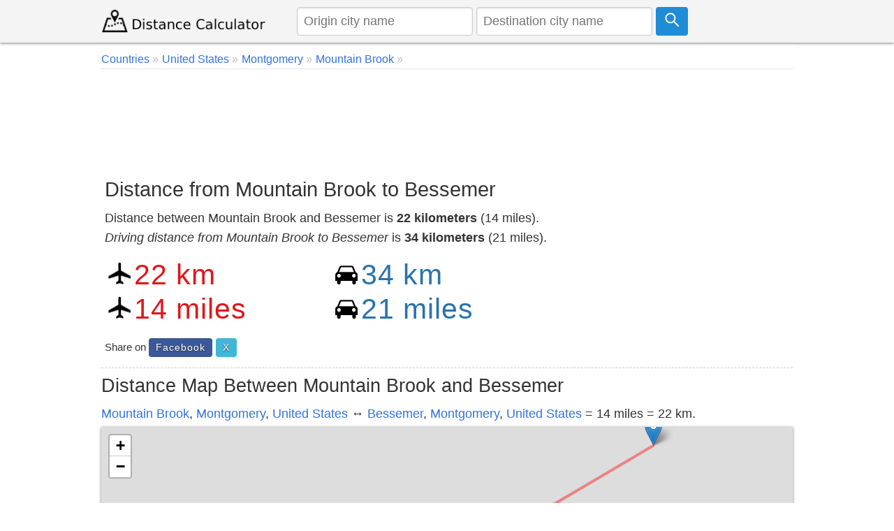

--- FILE ---
content_type: text/html; charset=UTF-8
request_url: https://www.distancecalculator.net/from-mountain-brook-to-bessemer
body_size: 7295
content:
<!DOCTYPE html><html lang="en"><head><meta charset="utf-8"><meta name="viewport" content="width=device-width, initial-scale=1.0"><link rel="icon" href="https://www.distancecalculator.net/favicon.ico" />
<style>*{box-sizing:border-box;margin:0;padding:0}html{font-family:sans-serif;-ms-text-size-adjust:100%;-webkit-text-size-adjust:100%;font-size:1em;overflow-y:scroll}body{line-height:1.6em;font-weight:400;background-color:#fff;color:#333}article,header,aside,main,nav,footer,label{display:block}a{background-color:transparent;color:#3372df;text-decoration:none}a:active,a:hover{outline:0;color:#111}img{border:0}pre{overflow:auto;font-family:monospace,monospace;padding:10px;font-size:1em;border:1px solid #eee;background-color:#fafafa}label{margin-bottom:.1em}fieldset,legend{border:0}legend{font-weight:bold}input,select,textarea{color:inherit;font:inherit;padding:.5em;margin:0 5px 5px 0;border:1px solid #ccc;box-shadow:inset 0 1px 3px #ddd;border-radius:4px;display:inline-block;font-size:100%;line-height:normal;max-width:100%}select{text-transform:none;background-color:#fff;display:inline-block;font-size:100%;height:2.5em}button,.button{overflow:visible;font:inherit;text-transform:none;letter-spacing:1px;border:0;line-height:normal;white-space:nowrap;padding:.5em;color:#fff;background-color:#1f8dd6;border-radius:4px;display:inline-block;font-size:100%;text-align:center}.button:focus,.button:hover{opacity:.9}button,html input[type="button"],input[type="submit"]{cursor:pointer}input[type="number"]::-webkit-inner-spin-button,input[type="number"]::-webkit-outer-spin-button{height:auto}textarea{overflow:auto}table{border-collapse:collapse;border-spacing:0;border:1px solid #ddd;margin-bottom:1em;width:95%;box-shadow:0 1px 4px 0 rgba(0,0,0,.5)}td,th{padding:5px;text-align:left}th{background-color:#e2f0c6}tr{border-bottom:1px solid #ddd}tr:nth-child(odd){background-color:#f7f7f7}h1,h2,h3,h4,h5,h6{font-weight:400;line-height:1.3em;margin:.3em 0}h1{font-size:1.6em}h2{font-size:1.5em}h3{font-size:1.4em}h4{font-size:1.3em}h5{font-size:1.2em}p{margin:5px 0}ul{padding-left:20px;list-style-type:square}ul li{line-height:1.7em}.row:after{content:"";clear:both;display:block}[class*=col-]{padding:1px;float:left;width:100%}header .row,main,nav,footer .row{max-width:1000px;margin:0 auto}.comments{margin:5px 0;padding:10px;background-color:#F9FFF3;border:1px solid #D2DAC9}.comcon{background-color:#fff;overflow:auto;border-radius:4px;padding:10px;margin:8px 0}.comaut{font-weight:600}.comcon .date{color:#555;font-size:85%;float:right}.comments form{margin:15px 0;background-color:#f4f4f4;padding:10px;border-radius:4px}.comcon p{border-top:1px dashed #ccc;clear:left}#message{background-color:#E3F1D4;padding:10px;}header{z-index:1;background-color:#f4f4f4;margin-bottom:4px}header form{text-align:center;display:flex}header img{display:block}header input{margin:0 5px 0 0}main{padding:5px;min-height:420px;background-color:#fff;word-wrap:break-word}footer{font-size:90%;padding:20px 0;background-color:#eee;border-top:1px solid #ddd}.navbar-brand img {margin-top:7px}.form{padding:5px;background-color:#f8f8f8;margin-bottom:10px}.center,.center td,.center th{text-align:center}.center table{margin:5px auto}.noblock{display:inline-block}.rounded{border-radius:4px}.bordertop{border-top:1px dashed #ccc;}.borderbottom{border-bottom:1px dashed #ccc;padding-bottom:5px;}.bordered{border:1px solid #dedede}.m38{margin-top:38px}.margin10{margin:10px 0}.admr15{margin:5px 0}.full-width{width:100%}.bgrs{background-color:#fafafa;padding:5px}.bg-gray{background-color:#f8f8f8}.shadow,.comcon,.comments form{box-shadow:0 1px 4px 0 rgba(0,0,0,.5)}.margin20{margin:20px 0}.margin10a{display:block;margin:10px auto}time,ul .date{color:#555;font-size:85%;display:block}.social{margin:5px 0}.share-on-twitter{background:#41b7d8}.share-on-facebook{background:#3b5997}.share-on-googleplus{background:#d64937}.social a:hover{color:#fff;text-shadow:none}.social .button{font-size:80%;text-shadow:0 1px 2px #333}.social .scount{border:1px solid #aaa;margin-right:4px;padding:7px 4px;font-size:85%;background-color:#f5f5f5;color:#555}.list-horizontal,.list-vertical{list-style-type:none}.list-horizontal li,#breadcrumb li{display:inline-block}.list-horizontal li a{padding:2px}.list-vertical li{width:100%;border-bottom:1px dotted #333}.list-vertical li a{display:block;padding:2px 0}.list-vertical li a:before,.list-horizontal li a:before,#breadcrumb li a:after{content:" \00bb";padding-right:5px;color:#bbb}.list-horizontal{padding-left:2px}#breadcrumb{min-height:27px;font-size:90%;border-bottom:1px dotted #ccc}.cd-top{overflow:hidden;display:inline-block;height:40px;width:40px;position:fixed;bottom:40px;right:10px;z-index:10;text-align:center;font-size:36px;line-height:55px;color:#fff;background-color:rgba(125,125,125,.5);visibility:hidden;opacity:0;border-radius:4px}.cd-top:hover{opacity:1;color:#eee}.cd-is-visible{visibility:visible;opacity:1}.distance-number{font-size:2.3em;line-height:1.2;font-weight:300;margin-top:12px;letter-spacing:1px}.distance-number small{color:#333;display:block;font-size:.6em}.red{color:#dd171b}.blue{color:#2973ab}.map{margin-bottom:10px}.distances{text-align:center}.radio{display:inline-block;margin-right:10px}@media only screen and (min-width:768px){html{font-size:1.125em}body{line-height:1.6em}.col-1{width:8.33%}.col-2{width:16.66%}.col-3{width:28%}.col-4{width:33.33%}.col-5{width:41.66%}.col-6{width:50%}.col-7{width:58.33%}.col-8{width:66.66%}.col-9{width:72%}.col-10{width:83.33%}.col-11{width:91.66%}.col-12{width:100%}.col-7-10{width:70%}.col-3-10{width:30%}form,label{margin:5px 0}[class*=col-]{padding:5px}header form{text-align:left}}@media(max-width:480px){html{font-size:16px}.admr15{margin:15px 0}table{width:100%}.comments,.comcon{padding:5px}.social{display:block;text-align:center}h1,h2,h3,h4,h5,h6{line-height:1.3em;margin:5px 0}h1{font-size:1.4em}h2{font-size:1.3em}h3,h4,h5{font-size:1.2em}td,th{padding:4px 3px}.cd-top{right:5px;bottom:5px}.map{max-height:340px}header form{padding-bottom:7px}header input{font-size:90%;max-width:42%;margin:0 3px}header .button svg{width:16px;height:16px}footer{text-align:center}footer span{display:block}.navbar-brand img{margin-top:1px}.car{width:27px;height:23px;margin-right:3px}.air{width:27px;height:27px;margin-right:3px}.distance-number{font-size:1.8em}}@media print{.social,.comments{display:none}}@media(max-width:47.999em){header{position:fixed;left:0;top:0;right:0;display:block}main{margin-top:84px;padding:5px}header img{margin:0 auto}.nofx{position:initial}.nomr{margin-top:5px}.m2{width:50%}.m38{margin-top:3px;width:90%}}@media (min-width:800px){.form,button,.button{padding:.4em .7em}}</style>
<link rel="icon" sizes="192x192" href="https://www.distancecalculator.net/icon.png" />
<link rel="apple-touch-icon" href="https://www.distancecalculator.net/apple-touch-icon-152x152.png" sizes="152x152" />
<style>
    #map {z-index:0;}
    @media (max-width: 47.999em) {
        #hae {width:92%}
    }

    </style>
    <!-- Global site tag (gtag.js) - Google Analytics -->
    <script async src="https://www.googletagmanager.com/gtag/js?id=UA-84677098-1"></script>
    <script>
        window.dataLayer = window.dataLayer || [];
        function gtag(){dataLayer.push(arguments);}
        gtag('js', new Date());
        gtag('config', 'UA-84677098-1');
    </script>


<title>Distance from Mountain Brook to Bessemer</title>
<meta name="description" content="Distance between Mountain Brook and Bessemer is 22 kilometers (14 miles) in United States. Also calculate the driving distance and how far is it the travel time." />
<link rel="stylesheet" href="https://unpkg.com/leaflet@1.3.4/dist/leaflet.css"
  integrity="sha512-puBpdR0798OZvTTbP4A8Ix/l+A4dHDD0DGqYW6RQ+9jxkRFclaxxQb/SJAWZfWAkuyeQUytO7+7N4QKrDh+drA=="
  crossorigin=""/>
<style>
    .ikon {
        width:30px;
        margin: 0 auto;
        max-width: 100%;
        vertical-align: bottom;
    }
</style>
</head>
<body>
<header class="shadow"><div class="row"><div class="col-3"><a class="navbar-brand" href="https://www.distancecalculator.net/" title="Distance Calculator"><img src="https://www.distancecalculator.net/logo.png" alt="Distance Calculator" width="243" height="36" /></a></div><div class="col-9">
            <p style="display:none;">TOKEN 86abe90baf2ea76f29e25567cdfedeabaf6d0c263d6fd182f12006c61648fbc5</p>            <form id="cityfrm" action="/" method="post">
                <input type="text" id="distancefrom" name="distancefrom" placeholder="Origin city name" required />
                <input type="hidden" id="tcity1ll" name="tcity1ll" />
                <input type="text" class="form-control" id="distanceto" name="distanceto" placeholder="Destination city name" required />
                <input type="hidden" id="tcity2ll" name="tcity2ll" />
                <input type="hidden" name="distoken" id="distoken" value="86abe90baf2ea76f29e25567cdfedeabaf6d0c263d6fd182f12006c61648fbc5" />
                <button type="submit" class="button" title="Calculate"><svg fill="none" stroke="#fff" stroke-width="3" width="21px" height="21px" viewBox="0 0 32 32" xmlns="http://www.w3.org/2000/svg"><circle cx="12" cy="12" r="10"/><line x1="18" x2="30" y1="18" y2="30"/></svg></button></form></div></div></header><main>
<div id="breadcrumb">
<ol vocab="http://schema.org/" typeof="BreadcrumbList">
<li property="itemListElement" typeof="ListItem"><a href="https://www.distancecalculator.net/countries" typeof="WebPage" property="item"><span property="name">Countries</span></a> <meta property="position" content="1"></li><li property="itemListElement" typeof="ListItem"><a href="https://www.distancecalculator.net/country/united-states" typeof="WebPage" property="item"><span property="name">United States</span></a> <meta property="position" content="2"></li><li property="itemListElement" typeof="ListItem"><a href="https://www.distancecalculator.net/city/montgomery" typeof="WebPage" property="item"><span property="name">Montgomery</span></a> <meta property="position" content="3"></li><li property="itemListElement" typeof="ListItem"><a href="https://www.distancecalculator.net/city/mountain-brook" typeof="WebPage" property="item"><span property="name">Mountain Brook</span></a> <meta property="position" content="4"></li></ol></div>
  <div class="margin10 center" style="height:120px;">
    <script async src="https://pagead2.googlesyndication.com/pagead/js/adsbygoogle.js?client=ca-pub-7198764309405012"
            crossorigin="anonymous"></script>
    <!-- Distancecalculator-Ust -->
    <ins class="adsbygoogle"
         style="display:block;height:120px;"
         data-ad-client="ca-pub-7198764309405012"
         data-ad-slot="4115473862"></ins>
    <script>
        (adsbygoogle = window.adsbygoogle || []).push({});
    </script>
</div>
<div class="row borderbottom">
<div class="col-8">
<h1>Distance from Mountain Brook to Bessemer</h1>
<p>Distance between Mountain Brook and Bessemer is <strong>22 kilometers</strong> (14 miles).<br /><em>Driving distance from Mountain Brook to Bessemer</em> is <strong>34 kilometers</strong> (21 miles).</p>
<div class="row margin10">
<div class="col-6 m2">
<img src="[data-uri]" class="air" width="32" height="32" alt="air" />
<span id="distance-km" class="distance-number red">22 km</span><br />
<img src="[data-uri]" class="air" width="32" height="32" alt="air" />
<span id="distance-miles" class="distance-number red">14 miles</span>
</div>
<div class="col-6 m2">
<img src="[data-uri]" class="car" width="32" height="27" alt="car" />
<span id="driving-distance-km" class="distance-number blue">34 km</span><br />
<img src="[data-uri]" class="car" width="32" height="27" alt="car" />
<span id="driving-distance-miles" class="distance-number blue">21 miles</span>
</div>
</div>
<div class="social"><small>Share on </small>
<a href="https://www.facebook.com/sharer/sharer.php?u=https%3A%2F%2Fwww.distancecalculator.net%2Ffrom-mountain-brook-to-bessemer" rel="nofollow" target="_blank" class="button share-on-facebook" title="Share on Facebook">Facebook</a>
<a href="https://x.com/intent/tweet?url=https%3A%2F%2Fwww.distancecalculator.net%2Ffrom-mountain-brook-to-bessemer&amp;via=DistanceCalc" rel="nofollow" target="_blank" class="button share-on-twitter" title="Share on X">X</a>
</div></div>
<div class="col-4">
  <div class="margin10 center">
    <script async src="https://pagead2.googlesyndication.com/pagead/js/adsbygoogle.js?client=ca-pub-7198764309405012"
            crossorigin="anonymous"></script>
    <!-- Distancecalculator-responsive -->
    <ins class="adsbygoogle"
         style="display:block"
         data-ad-client="ca-pub-7198764309405012"
         data-ad-slot="2862101943"
         data-ad-format="auto"
         data-full-width-responsive="true"></ins>
    <script>
        (adsbygoogle = window.adsbygoogle || []).push({});
    </script>
</div>
</div>
</div>
<h2>Distance Map Between Mountain Brook and Bessemer</h2>
<p><a href="https://www.distancecalculator.net/city/mountain-brook" title="Mountain Brook">Mountain Brook</a>, <a href="https://www.distancecalculator.net/city/montgomery" title="Montgomery">Montgomery</a>,  <a href="https://www.distancecalculator.net/country/united-states" title="United States">United States</a> &#8596; <a href="https://www.distancecalculator.net/city/bessemer" title="Bessemer">Bessemer</a>, <a href="https://www.distancecalculator.net/city/montgomery" title="Montgomery">Montgomery</a>,  <a href="https://www.distancecalculator.net/country/united-states" title="United States">United States</a> = 14 miles = 22 km.</p><div id="distance-map" style="width:100%;height:400px;" class="map shadow"></div>
  <div class="margin10 center">
    <script async src="https://pagead2.googlesyndication.com/pagead/js/adsbygoogle.js?client=ca-pub-7198764309405012"
            crossorigin="anonymous"></script>
    <!-- Distancecalculator-responsive -->
    <ins class="adsbygoogle"
         style="display:block"
         data-ad-client="ca-pub-7198764309405012"
         data-ad-slot="2862101943"
         data-ad-format="auto"
         data-full-width-responsive="true"></ins>
    <script>
        (adsbygoogle = window.adsbygoogle || []).push({});
    </script>
</div>
<div class="row">
<div class="col-7">
<h2>How far is it between Mountain Brook and Bessemer</h2>
<p>
<strong>Mountain Brook</strong> is located in United States with (33.5009,-86.7522) coordinates and <strong>Bessemer</strong> is located in United States with (33.4018,-86.9544) coordinates. The calculated flying distance from Mountain Brook to Bessemer is equal to <strong>14 miles</strong> which is equal to 22 km.</p>
      <p>If you want to go by car, the driving distance between Mountain Brook and Bessemer is <em>34.44 km</em>. If you ride your car with an average speed of 112 kilometers/hour (70 miles/h), travel time will be 00 hours 18 minutes. Please check the avg. speed travel time table on the right for various options. <br />Difference between fly and go by a car is 12 km.</p><table>
<tr><th>City/Place</th><th>Latitude and Longitude</th><th>GPS Coordinates</th></tr>
<tr>
<td>Mountain Brook</td>
<td>33.5009, -86.7522</td>
<td>33&deg; 30&acute; 3.3840'' N<br />86&deg; 45&acute; 7.9560'' W</td>
</tr>
<tr>
<td>Bessemer</td>
<td>33.4018, -86.9544</td>
<td>33&deg; 24&acute; 6.4080'' N<br />86&deg; 57&acute; 15.9840'' W</td>
</tr>
</table>
 </div>
<div class="col-5">
<h3>Estimated Travel Time Between Mountain Brook and Bessemer</h3>
<table>
<tr>
<th>Average Speed</th><th>Travel Time</th>
</tr>
<tr>
<td>30 mph (48 km/h)</td>
<td>00 hours 43 minutes</td>
</tr>
<tr>
<td>40 mph (64 km/h)</td>
<td>00 hours 32 minutes</td>
</tr>
<tr>
<td>50 mph (80 km/h)</td>
<td>00 hours 25 minutes</td>
</tr>
<tr>
<td>60 mph (97 km/h)</td>
<td>00 hours 21 minutes</td>
</tr>
<tr>
<td>70 mph (112 km/h)</td>
<td>00 hours 18 minutes</td>
</tr>
<tr>
<td>75 mph (120 km/h)</td>
<td>00 hours 17 minutes</td>
</tr>
</table></div></div>


    <br>
  <div class="margin10" style="text-align:center;">
    <script async src="https://pagead2.googlesyndication.com/pagead/js/adsbygoogle.js?client=ca-pub-7198764309405012"
            crossorigin="anonymous"></script>
    <!-- Distancecalculator-responsive -->
    <ins class="adsbygoogle"
         style="display:block"
         data-ad-client="ca-pub-7198764309405012"
         data-ad-slot="2862101943"
         data-ad-format="auto"
         data-full-width-responsive="true"></ins>
    <script>
        (adsbygoogle = window.adsbygoogle || []).push({});
    </script>
</div>

<div class="row borderbottom">
<div class="col-6">
<a href="https://www.distancecalculator.net/city/mountain-brook" title="Mountain Brook">Mountain Brook</a>, <a href="https://www.distancecalculator.net/city/montgomery" title="Montgomery">Montgomery</a>,  <a href="https://www.distancecalculator.net/country/united-states" title="United States">United States</a><br /><h3>Related Distances from Mountain Brook</h3><table><tr><th>Cities</th><th>Distance</th></tr><tr><td><a href="https://www.distancecalculator.net/from-mountain-brook-to-bessemer">Mountain Brook to Bessemer</a></td><td>34 km</td></tr><tr><td><a href="https://www.distancecalculator.net/from-mountain-brook-to-birmingham-2">Mountain Brook to Birmingham 2</a></td><td>9 km</td></tr><tr><td><a href="https://www.distancecalculator.net/from-mountain-brook-to-center-point">Mountain Brook to Center Point</a></td><td>22 km</td></tr><tr><td><a href="https://www.distancecalculator.net/from-mountain-brook-to-daphne">Mountain Brook to Daphne</a></td><td>409 km</td></tr><tr><td><a href="https://www.distancecalculator.net/from-mountain-brook-to-decatur-2">Mountain Brook to Decatur 2</a></td><td>149 km</td></tr><tr><td><a href="https://www.distancecalculator.net/from-mountain-brook-to-dothan">Mountain Brook to Dothan</a></td><td>318 km</td></tr><tr><td><a href="https://www.distancecalculator.net/from-mountain-brook-to-east-florence">Mountain Brook to East Florence</a></td><td>197 km</td></tr><tr><td><a href="https://www.distancecalculator.net/from-mountain-brook-to-enterprise-2">Mountain Brook to Enterprise 2</a></td><td>286 km</td></tr><tr><td><a href="https://www.distancecalculator.net/from-mountain-brook-to-florence-2">Mountain Brook to Florence 2</a></td><td>198 km</td></tr><tr><td><a href="https://www.distancecalculator.net/from-mountain-brook-to-gadsden">Mountain Brook to Gadsden</a></td><td>99 km</td></tr></table></div>
<div class="col-6">
<a href="https://www.distancecalculator.net/city/bessemer" title="Bessemer">Bessemer</a>, <a href="https://www.distancecalculator.net/city/montgomery" title="Montgomery">Montgomery</a>,  <a href="https://www.distancecalculator.net/country/united-states" title="United States">United States</a><br /><h3>Related Distances to Bessemer</h3><table><tr><th>Cities</th><th>Distance</th></tr><tr><td><a href="https://www.distancecalculator.net/from-daphne-to-bessemer">Daphne to Bessemer</a></td><td>413 km</td></tr><tr><td><a href="https://www.distancecalculator.net/from-enterprise-2-to-bessemer">Enterprise 2 to Bessemer</a></td><td>292 km</td></tr><tr><td><a href="https://www.distancecalculator.net/from-talladega-to-bessemer">Talladega to Bessemer</a></td><td>111 km</td></tr><tr><td><a href="https://www.distancecalculator.net/from-tuscaloosa-to-bessemer">Tuscaloosa to Bessemer</a></td><td>72 km</td></tr><tr><td><a href="https://www.distancecalculator.net/from-northport-to-bessemer">Northport to Bessemer</a></td><td>74 km</td></tr><tr><td><a href="https://www.distancecalculator.net/from-trussville-to-bessemer">Trussville to Bessemer</a></td><td>48 km</td></tr><tr><td><a href="https://www.distancecalculator.net/from-center-point-to-bessemer">Center Point to Bessemer</a></td><td>45 km</td></tr><tr><td><a href="https://www.distancecalculator.net/from-alabaster-to-bessemer">Alabaster to Bessemer</a></td><td>28 km</td></tr><tr><td><a href="https://www.distancecalculator.net/from-hoover-to-bessemer">Hoover to Bessemer</a></td><td>24 km</td></tr><tr><td><a href="https://www.distancecalculator.net/from-selma-2-to-bessemer">Selma 2 to Bessemer</a></td><td>129 km</td></tr></table></div>
</div>

<div class="margin10 center" style="text-align:center;">
    <script async src="https://pagead2.googlesyndication.com/pagead/js/adsbygoogle.js?client=ca-pub-7198764309405012"
            crossorigin="anonymous"></script>
    <ins class="adsbygoogle"
         style="display:block"
         data-ad-format="autorelaxed"
         data-ad-client="ca-pub-7198764309405012"
         data-ad-slot="9287909496"></ins>
    <script>
        (adsbygoogle = window.adsbygoogle || []).push({});
    </script>
</div>

<div class="comments rounded" id="comments">
<div class="margin10 center">

</div>
<form id="frmcomment">
<fieldset><legend>Please Share Your Comments</legend>
<label for="commentname">Name</label>
<input id="commentname" name="commentname" type="text" placeholder="Your name" required />
<label for="commenttext">Comment</label>
<textarea id="commenttext" name="commenttext" class="full-width" placeholder="Your comment" rows="4" required></textarea>
<button type="submit" class="button" id="sendcomment">Send</button>
</fieldset>
</form>
<div id="message" class="shadow"></div>
</div>
<script>var yid = 'from-mountain-brook-to-bessemer';
function pscm(e){e.preventDefault&&e.preventDefault();var t=document.getElementById("commentname").value,n=document.getElementById("commenttext").value;if(n.length>2048)return alert("Sorry your comment is too long."),!1;var m=new XMLHttpRequest,o="commentname="+encodeURIComponent(t)+"&yid="+encodeURIComponent(yid)+"&commenttext="+encodeURIComponent(n);return m.open("POST","/_yrme.php",!0),m.setRequestHeader("Content-type","application/x-www-form-urlencoded"),m.onreadystatechange=function(){4===m.readyState&&200===m.status?(document.getElementById("message").innerHTML="Your comment saved successfully and will be published after it is approved.",document.getElementById("commentname").value="",document.getElementById("commenttext").value=""):document.getElementById("message").innerHTML="There was an error, please try again later.",document.getElementById("message").style.visibility="visible"},m.send(o),!1}document.getElementById("message").style.visibility="hidden";var frmcomment=document.getElementById("frmcomment");frmcomment.attachEvent?frmcomment.attachEvent("submit",pscm):frmcomment.addEventListener("submit",pscm);</script></main>
  <footer>
<div class="row">
<div class="col-6"><span>&copy; 2015-2026 www.DistanceCalculator.net</span>
<ul class="list-horizontal"><li><a href="/about.php" title="About Us">About Us</a></li>
    <li><a href="/contact.php" title="Contact Us">Contact Us</a></li>
    <li><a href="/privacy.php" title="Privacy Policy">Privacy Policy</a></li>
</ul>
<small>0.0689 s</small></div>
<div class="col-6">
<span>Follow us on: </span>
<a href="https://x.com/DistanceCalc" target="_blank" title="Distance Calculator X Page" class="button share-on-twitter">@DistanceCalc</a>
</div>
</div>
</footer>

<script src="https://unpkg.com/leaflet@1.3.4/dist/leaflet.js"
  integrity="sha512-nMMmRyTVoLYqjP9hrbed9S+FzjZHW5gY1TWCHA5ckwXZBadntCNs8kEqAWdrb9O7rxbCaA4lKTIWjDXZxflOcA=="
  crossorigin=""></script>
<script src="ggds.js"></script>
<script>
var mymap = L.map('distance-map');
var mmr1 = L.marker([33.50094,-86.75221]);
mmr1.bindPopup('Mountain Brook');
mmr1.addTo(mymap);
var mmr2 = L.marker([33.40178,-86.95444]);
mmr2.bindPopup('Bessemer');
mmr2.addTo(mymap);
L.tileLayer('https://{s}.tile.openstreetmap.org/{z}/{x}/{y}.png?{foo}', {foo: 'bar',
attribution:'&copy; <a href="https://www.openstreetmap.org/copyright">OpenStreetMap</a>'}).addTo(mymap);
mymap.setView([33.50094,-86.75221], 5);
var Geodesic = L.geodesic([[mmr1.getLatLng(), mmr2.getLatLng()]], {weight: 4,opacity: 0.4,color: 'red',steps: 50}).addTo(mymap);
mymap.fitBounds(L.latLngBounds(mmr1.getLatLng(), mmr2.getLatLng()));
Geodesic.update = function () { Geodesic.setLatLngs([[mmr1.getLatLng(), mmr2.getLatLng()]]);};Geodesic.update();
</script>
</body>
</html>

--- FILE ---
content_type: text/html; charset=utf-8
request_url: https://www.google.com/recaptcha/api2/aframe
body_size: 265
content:
<!DOCTYPE HTML><html><head><meta http-equiv="content-type" content="text/html; charset=UTF-8"></head><body><script nonce="inaJp8WZBeJKhFrrWmxAZQ">/** Anti-fraud and anti-abuse applications only. See google.com/recaptcha */ try{var clients={'sodar':'https://pagead2.googlesyndication.com/pagead/sodar?'};window.addEventListener("message",function(a){try{if(a.source===window.parent){var b=JSON.parse(a.data);var c=clients[b['id']];if(c){var d=document.createElement('img');d.src=c+b['params']+'&rc='+(localStorage.getItem("rc::a")?sessionStorage.getItem("rc::b"):"");window.document.body.appendChild(d);sessionStorage.setItem("rc::e",parseInt(sessionStorage.getItem("rc::e")||0)+1);localStorage.setItem("rc::h",'1768888226755');}}}catch(b){}});window.parent.postMessage("_grecaptcha_ready", "*");}catch(b){}</script></body></html>